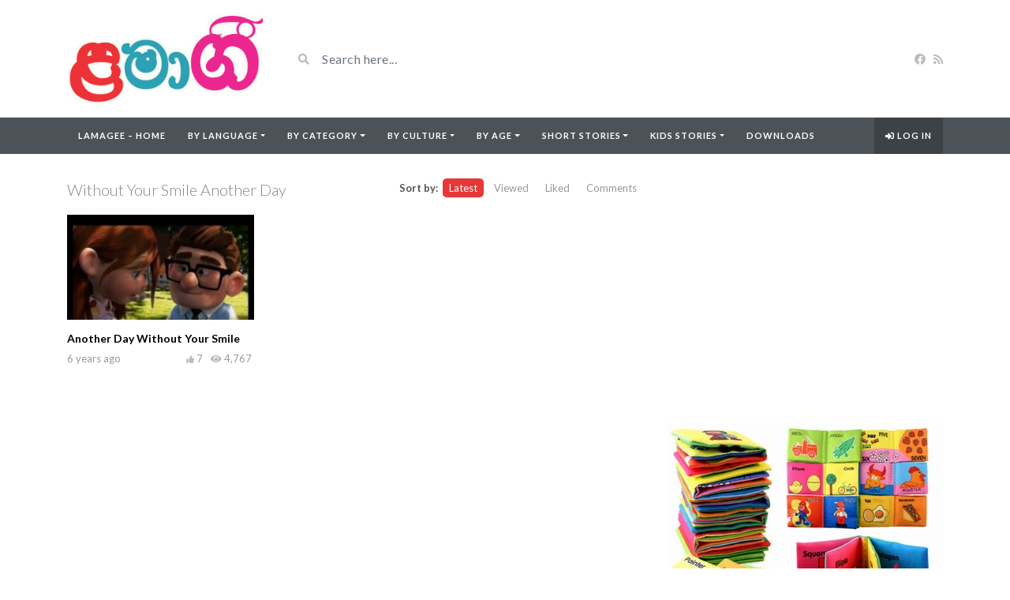

--- FILE ---
content_type: text/html; charset=utf-8
request_url: https://www.google.com/recaptcha/api2/aframe
body_size: 256
content:
<!DOCTYPE HTML><html><head><meta http-equiv="content-type" content="text/html; charset=UTF-8"></head><body><script nonce="5f34f14eb4fc3SmuOYmBfw">/** Anti-fraud and anti-abuse applications only. See google.com/recaptcha */ try{var clients={'sodar':'https://pagead2.googlesyndication.com/pagead/sodar?'};window.addEventListener("message",function(a){try{if(a.source===window.parent){var b=JSON.parse(a.data);var c=clients[b['id']];if(c){var d=document.createElement('img');d.src=c+b['params']+'&rc='+(localStorage.getItem("rc::a")?sessionStorage.getItem("rc::b"):"");window.document.body.appendChild(d);sessionStorage.setItem("rc::e",parseInt(sessionStorage.getItem("rc::e")||0)+1);localStorage.setItem("rc::h",'1769576145522');}}}catch(b){}});window.parent.postMessage("_grecaptcha_ready", "*");}catch(b){}</script></body></html>